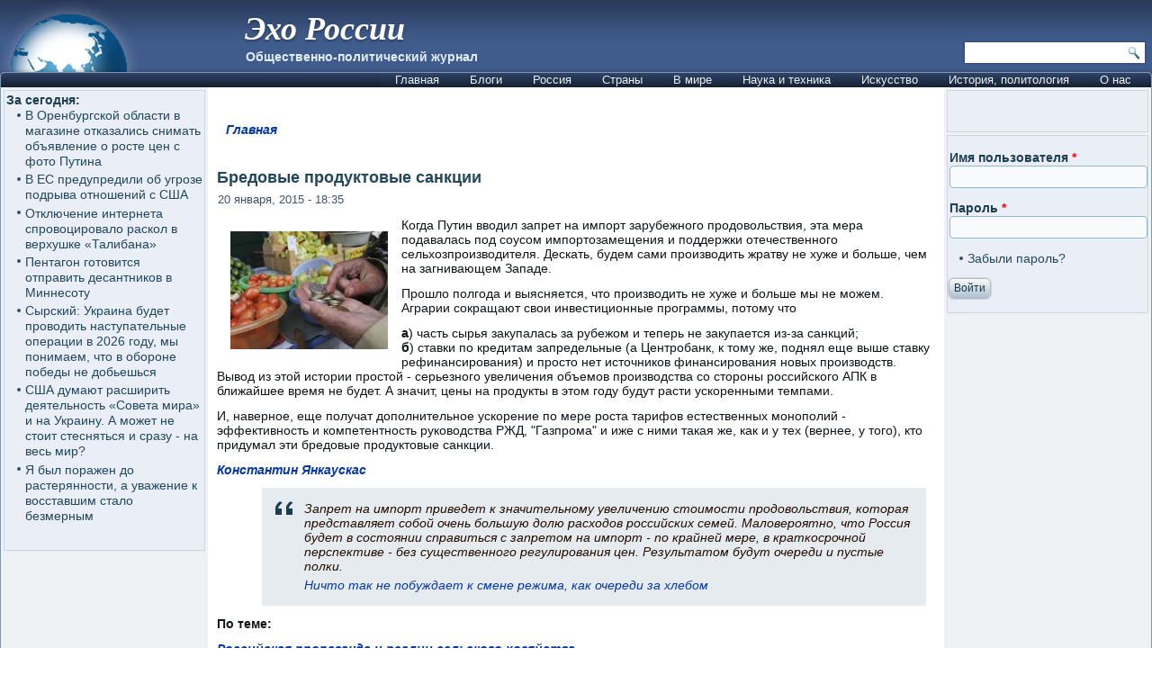

--- FILE ---
content_type: text/html; charset=utf-8
request_url: https://www.google.com/recaptcha/api2/aframe
body_size: 266
content:
<!DOCTYPE HTML><html><head><meta http-equiv="content-type" content="text/html; charset=UTF-8"></head><body><script nonce="nqYNCgL4Nont1HM3Wpn1OA">/** Anti-fraud and anti-abuse applications only. See google.com/recaptcha */ try{var clients={'sodar':'https://pagead2.googlesyndication.com/pagead/sodar?'};window.addEventListener("message",function(a){try{if(a.source===window.parent){var b=JSON.parse(a.data);var c=clients[b['id']];if(c){var d=document.createElement('img');d.src=c+b['params']+'&rc='+(localStorage.getItem("rc::a")?sessionStorage.getItem("rc::b"):"");window.document.body.appendChild(d);sessionStorage.setItem("rc::e",parseInt(sessionStorage.getItem("rc::e")||0)+1);localStorage.setItem("rc::h",'1768800758026');}}}catch(b){}});window.parent.postMessage("_grecaptcha_ready", "*");}catch(b){}</script></body></html>